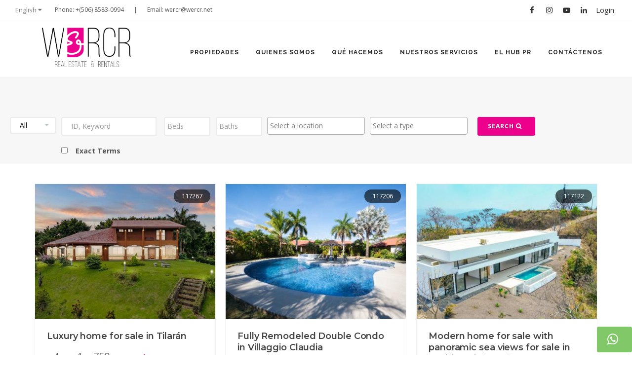

--- FILE ---
content_type: text/html;charset=utf-8
request_url: https://wercr.net/properties/feature/9
body_size: 12108
content:
<!DOCTYPE html>
<html lang="en">
   <head>
   <script>
   if (location.protocol != 'https:')
	{
	 location.href = 'https:' + window.location.href.substring(window.location.protocol.length);
	}
   </script>
      <meta name="viewport" content="width=device-width, initial-scale=1" />
      <meta http-equiv="content-type" content="text/html; charset=utf-8" />
      	      <meta name="author" content="WE-R-CR" />
	      <meta name="description" content="A Revolutionary Different Broker & Realtor Experience">
	      <meta name="google-site-verification" content="XN-IyJ1lbyxOtmXVskzpJYwAcrgS9qucVTaCjB2AIEU" />
	      <!-- Document title -->
	      <title>We-R-CR - Awesome Costa Rican Properties & Real Estate</title>
            <!-- Stylesheets & Fonts -->
      <link href="https://fonts.googleapis.com/css?family=Open+Sans:300,400,800,700,600|Montserrat:400,500,600,700|Raleway:100,300,600,700,800|Roboto:300,400,800,700,600|" rel="stylesheet" type="text/css" />
      <link href="/css/plugins.css" rel="stylesheet">
      <link href="/css/style.css" rel="stylesheet">
      <link href="/css/responsive.css" rel="stylesheet">
      <!-- LOAD JQUERY LIBRARY -->
      <script type="text/javascript" src="https://ajax.googleapis.com/ajax/libs/jquery/1.11.1/jquery.js"></script>
		<!-- Global site tag (gtag.js) - Google Analytics -->
		<script async src="https://www.googletagmanager.com/gtag/js?id=UA-192542975-1">
		</script>
		<script>
		  window.dataLayer = window.dataLayer || [];
		  function gtag(){dataLayer.push(arguments);}
		  gtag('js', new Date());
		
		  gtag('config', 'UA-192542975-1');
		</script>

      <!-- LOADING FONTS AND ICONS -->
      <link href="https://fonts.googleapis.com/css?family=Rubik:500%2C400%2C700" rel="stylesheet" property="stylesheet" type="text/css" media="all">
      <link rel="stylesheet" type="text/css" href="/js/plugins/revolution/fonts/pe-icon-7-stroke/css/pe-icon-7-stroke.css">
      <link rel="stylesheet" type="text/css" href="/js/plugins/revolution/fonts/font-awesome/css/font-awesome.css">
		<link rel="icon" type="image/png" href="https://we-r-cr.com/images/icon.png" />
      <!-- REVOLUTION STYLE SHEETS -->
       <link rel="stylesheet" type="text/css" href="/js/plugins/revolution/css/settings.css">
	    <link rel="stylesheet" href="/js/range/css/demo_rangeslider.css" />
	    <link rel="stylesheet" href="/js/range/css/ion.rangeSlider.css" />
	    <link rel="stylesheet" href="/js/range/css/ion.rangeSlider.skinHTML5.css" id="skinCss" />
	    <link rel="stylesheet" href="/css/lightslider_min.css" id="skinCss" />
	    <script src="js/range/js/ion-rangeSlider/ion.rangeSlider.js"></script>
		<!-- Facebook Pixel Code -->
		<script>
		!function(f,b,e,v,n,t,s)
		{if(f.fbq)return;n=f.fbq=function(){n.callMethod?
		n.callMethod.apply(n,arguments):n.queue.push(arguments)};
		if(!f._fbq)f._fbq=n;n.push=n;n.loaded=!0;n.version='2.0';
		n.queue=[];t=b.createElement(e);t.async=!0;
		t.src=v;s=b.getElementsByTagName(e)[0];
		s.parentNode.insertBefore(t,s)}(window,document,'script',
		'https://connect.facebook.net/en_US/fbevents.js');
		 fbq('init', '339900408251586'); 
		fbq('track', 'PageView');
		</script>
		<noscript>
		 <img height="1" width="1" 
		src="https://www.facebook.com/tr?id=339900408251586&ev=PageView
		&noscript=1"/>
		</noscript>
		<!-- End Facebook Pixel Code -->
		<link href="https://cdnjs.cloudflare.com/ajax/libs/select2/4.0.6-rc.0/css/select2.min.css" rel="stylesheet" />

		<script>
		  function resizeIframe(obj) {
		    obj.style.height = obj.contentWindow.document.body.scrollHeight + 'px';
		  }
		</script>	   
      <style type="text/css">.tiny_bullet_slider .tp-bullet:before{content:" ";  position:absolute;  width:100%;  height:25px;  top:-12px;  left:0px;  background:transparent}</style>
      <style type="text/css">.bullet-bar.tp-bullets{}.bullet-bar.tp-bullets:before{content:" ";position:absolute;width:100%;height:100%;background:transparent;padding:10px;margin-left:-10px;margin-top:-10px;box-sizing:content-box}.bullet-bar .tp-bullet{width:60px;height:3px;position:absolute;background:#aaa;  background:rgba(204,204,204,0.5);cursor:pointer;box-sizing:content-box}.bullet-bar .tp-bullet:hover,.bullet-bar .tp-bullet.selected{background:rgba(204,204,204,1)}.bullet-bar .tp-bullet-image{}.bullet-bar .tp-bullet-title{}
      </style>
	
	      <link href="/css/custom.css" rel="stylesheet">		
			<!-- Start of HubSpot Embed Code -->
			<script type="text/javascript" id="hs-script-loader" async defer src="//js.hs-scripts.com/21790180.js"></script>
			<!-- End of HubSpot Embed Code -->
   </head>
   <body>
   
      <!-- Wrapper -->
      <div id="wrapper">
         <!-- Topbar -->
         <div id="topbar" class="topbar-light topbar-fullwidth light visible-md visible-lg">
            <div class="container">
               <div class="row">
                  <div class="col-sm-6">
	                  <div class="topbar-dropdown">
	                  		                    	<div class="title">  English  <i class="fa fa-caret-down"></i></div>
	                    	                    <div class="dropdown-list">
	                        <a class="list-entry languageSelect" href="/ajax/setLanguage.vm?language=en&amp;origin=/properties/feature/9">English</a>
	                        <a class="list-entry languageSelect" href="/ajax/setLanguage.vm?language=es&amp;origin=/properties/feature/9">Español</a>
	                    </div>
	                </div>
                     <ul class="top-menu">
                       <li><a href="tel:+(506) 8583-0994">Phone: +(506) 8583-0994 </a></li>
                       <li><a href="tel:"> |  </a></li>
                        <li><a href="/cdn-cgi/l/email-protection#8ef9ebfcedfccef9ebfcedfca0e0ebfa">Email: <span class="__cf_email__" data-cfemail="a1d6c4d3c2d3e1d6c4d3c2d38fcfc4d5">[email&#160;protected]</span></a></li>
                     </ul>
                  </div>
                  <div class="col-sm-6 hidden-xs">
                     <div class="social-icons social-icons-colored-hover">
                        <ul>
                           <li class="social-facebook"><a href="https://www.facebook.com/WERCR/" target="_blank"><i class="fa fa-facebook"></i></a></li>
                           <li class="social-instagram"><a href="https://www.instagram.com/wercr1/"><i class="fa fa-instagram"></i></a></li>
                           <li class="social-youtube"><a href="https://www.youtube.com/channel/UC-fQbULIwKwC8D8evIR-tyA" target="_blank"><i class="fa fa-youtube-play"></i></a></li>
                           <li class="social-linkedin"><a href="https://cr.linkedin.com/in/cristinajones/" target="_blank"><i class="fa fa-linkedin"></i></a></li>
                    
                           <li class="social-flickr"><a href="/engine?service=session&cmd=asklogin" style="width: 50px;" target="_blank">Login</a></li>
                        </ul>
                     </div>
                  </div>
               </div>
            </div>
         </div>
         <!-- end: Topbar -->
         <!-- Header -->
         <header id="header" class="header header-light light" style="z-index: 9999;">
            <div id="header-wrap">
               <div class="container">
                  <!--Logo-->
                  <a href="/" class="logo">
                  <div id="logo" style="padding:15px;">
                     <a href="/" class="logo" data-dark-logo="/img/logo.png">
                     <img src="/img/logo.png" alt="We-R-CR - Awesome Costa Rican Properties & Real Estate">
                     </a>
                  </div>
                  </a>
                  <!--End: Logo-->
                  <!--Top Search Form-->
                  <div id="top-search">
                     <form action="search-results-page.html" method="get">
                        <input type="text" name="q" class="form-control" value="" placeholder="Start typing & press  &quot;Enter&quot;">
                     </form>
                  </div>
                  <!--end: Top Search Form-->
                  <!--Header Extras-->
                  <div class="header-extras">
                     <ul>

                     </ul>
                  </div>
                  <!--end: Header Extras-->
                  <!--Navigation Resposnive Trigger-->
                  <div id="mainMenu-trigger">
                     <button class="lines-button x"> <span class="lines"></span> </button>
                  </div>
                  <!--end: Navigation Resposnive Trigger-->
                  <!--Navigation-->
                  <div id="mainMenu" class="light">
                     <div class="container">
                        <nav>
                           <ul>
								<li>
                                 <a href="/" class="hidden-md hidden-lg">Home</a>
                              </li>                 
                              <li class="dropdown">
                                 <a href="/all-properties">
	
	


			Propiedades	
</a>
                                 <ul class="dropdown-menu">
                                    <li><a href="/all-properties">
	
	


			Todas Las Propiedades	
</a></li>
                                    <li><a href="/for-sale">
	
	


			En Venta	
</a></li>
                                    <li><a href="/for-rent">
	
	


			Para Alquiler	
</a></li>
                                    <li><a href="/recently-sold-rented">
	
	


			Recientemente Vendidas / Alquiladas	
</a></li>
                                    <li><a href="/ultra-orgullo">Ultra Luxury</a></li>
                                 </ul>
                              </li>                          
                              <li class="dropdown">
                                 <a href="/who-we-are">
	
	


			Quienes Somos	
</a>
                                 <ul class="dropdown-menu">

                                    <li><a href="/who-we-are/owners">
	
	


			Brokers	
</a></li>
                                                                                                   
                                 </ul>
                              </li>
                              <li class="dropdown">
                                 <a href="/why-us">
	
	


			Qué Hacemos	
</a>
                                 <ul class="dropdown-menu">
                                    <li><a href="/why-us">
	
	


			¿Por qué WERCR?	
</a></li>
                                    <li><a href="/why-us/clients">
	
	


			For Clients	
</a></li>
                                    <li><a href="/why-us/owners">
	
	


			For Owners	
</a></li>
                                                                    </ul>
                              </li>

                              <li class="dropdown">
                                 <a href="#">
	
	


			Nuestros Servicios	
</a>
                                 <ul class="dropdown-menu">
                          			<li><a href="/tools-resources"> 
	
	


			Tools & Resources	
</a></li>
                                    <li><a href="/list-with-us">
	
	


			Enliste con nosotros	
</a></li>
                                    <li><a href="/request-for-property">
	
	


			Home Hunting	
</a></li>
                                    <li><a href="/lifestyle-concierge">
	
	


			Lifestyle Concierge	
</a></li>
                                 </ul>
                              </li>
                              <li class="dropdown">
                                 <a href="/blog">
	
	


			El Hub PR	
</a>
                                 <ul class="dropdown-menu">
                                    <li><a href="/blog">
	
	


			Nuestras Crónicas	
</a></li>
                                    <li><a href="/from-the-press">
	
	


			Hot Off The Press	
</a></li>
                                                                                                                                                                                 </ul>								 
                              </li>
                              <li><a href="/contact">
	
	


			Contáctenos	
</a></li>
                           </ul>
                        </nav>
                     </div>
                  </div>
                  <!--end: Navigation-->
               </div>
            </div>
         </header>
         <!-- end: Header -->

		





	 


<script data-cfasync="false" src="/cdn-cgi/scripts/5c5dd728/cloudflare-static/email-decode.min.js"></script><script>
console.log(" ");
</script>
<style>
	.pagination ul li > a, .pagination ul li > span {
	    color: #ec008c !important;
	    padding: 8px 14px;
	}
	.pagination ul li.active > a, .pagination ul li.active > span {
	    color: white !important;
	    padding: 8px 14px;
	}
	.pagination ul li.active > a, .pagination ul li.active{
		background-color: #ec008c !important;
		border: 1px #ec008c !important;
	}
.ribbon {
  width: 150px;
  height: 150px;
  overflow: hidden;
  position: absolute;
}
.ribbon::before,
.ribbon::after {
  position: absolute;
  z-index: -1;
  content: '';
  display: block;
  border: 5px solid #2980b9;
}
.ribbon span {
  position: absolute;
  display: block;
  width: 225px;
  padding: 15px 0;
  background-color: #ff0084;
  box-shadow: 0 5px 10px rgba(0,0,0,.1);
  color: #fff;
  font: 700 18px/1 'Lato', sans-serif;
  text-shadow: 0 1px 1px rgba(0,0,0,.2);
  text-transform: uppercase;
  text-align: center;
}

/* top left*/
.ribbon-top-left {
  top: -10px;
  left: -10px;
}
.ribbon-top-left::before,
.ribbon-top-left::after {
  border-top-color: transparent;
  border-left-color: transparent;
}
.ribbon-top-left::before {
  top: 0;
  right: 0;
}
.ribbon-top-left::after {
  bottom: 0;
  left: 0;
}
.ribbon-top-left span {
  right: -25px;
  top: 30px;
  transform: rotate(-45deg);
}

/* top right*/
.ribbon-top-right {
  top: -4px;
  right: -4px;
}
.ribbon-top-right::before,
.ribbon-top-right::after {
  border-top-color: transparent;
  border-right-color: transparent;
}
.ribbon-top-right::before {
  top: 0;
  left: 0;
}
.ribbon-top-right::after {
  bottom: 0;
  right: 0;
}
.ribbon-top-right span {
  left: -25px;
  top: 30px;
  transform: rotate(45deg);
}

/* bottom left*/
.ribbon-bottom-left {
  bottom: -10px;
  left: -10px;
}
.ribbon-bottom-left::before,
.ribbon-bottom-left::after {
  border-bottom-color: transparent;
  border-left-color: transparent;
}
.ribbon-bottom-left::before {
  bottom: 0;
  right: 0;
}
.ribbon-bottom-left::after {
  top: 0;
  left: 0;
}
.ribbon-bottom-left span {
  right: -25px;
  bottom: 30px;
  transform: rotate(225deg);
}

/* bottom right*/
.ribbon-bottom-right {
  bottom: -10px;
  right: -10px;
}
.ribbon-bottom-right::before,
.ribbon-bottom-right::after {
  border-bottom-color: transparent;
  border-right-color: transparent;
}
.ribbon-bottom-right::before {
  bottom: 0;
  left: 0;
}
.ribbon-bottom-right::after {
  top: 0;
  right: 0;
}
.ribbon-bottom-right span {
  left: -25px;
  bottom: 30px;
  transform: rotate(-225deg);
}
</style>

	
		
	
	
	
		
		
	
		
		
		
	
																								
			
											
				
				
				
				
				
				
								
				
												
						
				
						
												
		
			
					
			
						
				
					
		
				
					
								
					
					
		
			
			
						
							
			
			
			
			
			
			
		
			
			
		
						
				
							
						
												
									
			
						
										
						
										
				
	
		<section class="p-b-10 background-grey">
    <form action="/all-properties">
        <div class="container-fluid" style="overflow:hidden;">
            <div class="row">

                <div class="col-md-1 nospace">
                    <select id="formselection" name="typeOfSearch">
                        <option value="all">All</option>
                        <option value="sell">Buy</option>
                        <option value="rent">Rent</option>
                        <option value="vacation">Vacation</option>
                    </select>
                    <br>
                </div>
                <div class="col-md-2 nospace">
                    <div class="input-group">
                        <input type="text" placeholder="ID, Keyword" class="form-control required email" name="keywords" aria-required="true" name="keywords">
                        <span class="input-group-btn">
						
						</span>
                    </div>
                </div>
                <div class="col-md-1 nospace">
                    <div class="input-group">
                        <input type="number" step="0.5" placeholder="Beds" class="form-control required email" style="padding: 8px 5px;"aria-required="true" name="beds">
                        <span class="input-group-btn">
						
						</span>
                    </div>
                </div>
                <div class="col-md-1 nospace">
                    <div class="input-group">
                        <input type="number" placeholder="Baths" step="0.5" class="form-control required email" style="padding: 8px 5px;" aria-required="true" name="baths">
                        <span class="input-group-btn">
						
						</span>
                    </div>
                </div>
                <div class="col-md-2 nospace" style="padding-right: 20px;">
                                        <select class="js-example-basic-multiple js-states form-control select2-hidden-accessible" multiple="" data-select2-id="59" tabindex="-1" aria-hidden="true" name="oldlocationcheck" placeholder="location">
                        						                        <optgroup label="San José">
                            <option value="1">All Properties In San José</option>
                                                        <option value="7">Escazú</option>
                                                        <option value="8">Santa Ana</option>
                                                        <option value="9">Sabana</option>
                                                        <option value="10">Ciudad Colón</option>
                                                        <option value="11">Curridabat</option>
                                                        <option value="12">Uruca</option>
                                                        <option value="13">Rohrmoser</option>
                                                        <option value="35">San José</option>
                                                        <option value="36">Tarrazú</option>
                                                        <option value="37">Aserrí</option>
                                                        <option value="85">Pavas</option>
                                                        <option value="92">Sabanilla</option>
                                                        <option value="97">Tibas</option>
                                                        <option value="98">Moravia</option>
                                                        <option value="99">Los Yoses</option>
                                                        <option value="102">Dos Rios</option>
                                                        <option value="103">San Pedro</option>
                                                        <option value="110">San José</option>
                                                    </optgroup>
                                                <optgroup label="Alajuela">
                            <option value="2">All Properties In Alajuela</option>
                                                        <option value="14">Guacima</option>
                                                        <option value="15">San Rafael</option>
                                                        <option value="16">Atenas</option>
                                                        <option value="17">La Garita</option>
                                                        <option value="18">San Ramón</option>
                                                        <option value="19">Turrucares</option>
                                                        <option value="38">San Carlos</option>
                                                        <option value="39">Naranjo</option>
                                                        <option value="40">Coyol</option>
                                                        <option value="96">Grecia</option>
                                                        <option value="105">Sabanilla</option>
                                                        <option value="112">Alajuela</option>
                                                        <option value="118">Rio Segundo</option>
                                                        <option value="119">Poás</option>
                                                        <option value="162">Orotina</option>
                                                        <option value="167">Palmares</option>
                                                    </optgroup>
                                                <optgroup label="Heredia">
                            <option value="3">All Properties In Heredia</option>
                                                        <option value="20">Belén</option>
                                                        <option value="21">Cariari</option>
                                                        <option value="22">San Isidro</option>
                                                        <option value="41">San Francisco</option>
                                                        <option value="42">San Pablo</option>
                                                        <option value="43">Santa Barbara</option>
                                                        <option value="86">Flores</option>
                                                        <option value="94">San José de La Montaña</option>
                                                        <option value="95">Santo Domingo</option>
                                                        <option value="113">Las Mercedes</option>
                                                        <option value="114">Barva</option>
                                                        <option value="115">Barreal</option>
                                                        <option value="120">San Rafael</option>
                                                        <option value="121">La Cañada</option>
                                                        <option value="127">Lagunilla</option>
                                                    </optgroup>
                                                <optgroup label="Cartago">
                            <option value="4">All Properties In Cartago</option>
                                                        <option value="34">El Tejar</option>
                                                        <option value="106">Tres Rios</option>
                                                        <option value="107">Cartago</option>
                                                        <option value="126">Paraíso</option>
                                                    </optgroup>
                                                <optgroup label="Guanacaste">
                            <option value="5">All Properties In Guanacaste</option>
                                                        <option value="31">Papagayo</option>
                                                        <option value="33">Santa Cruz</option>
                                                        <option value="47">Carrillo</option>
                                                        <option value="48">Nicoya</option>
                                                        <option value="82">Flamingo</option>
                                                        <option value="89">Sardinal</option>
                                                        <option value="108">Tamarindo</option>
                                                        <option value="123">Playa el Coco</option>
                                                        <option value="125">Playa Carmen</option>
                                                        <option value="158">Liberia</option>
                                                        <option value="163">Nandayure</option>
                                                        <option value="164">Tilarán</option>
                                                        <option value="168">Las Catalinas</option>
                                                    </optgroup>
                                                <optgroup label="Puntarenas">
                            <option value="6">All Properties In Puntarenas</option>
                                                        <option value="24">Jacó</option>
                                                        <option value="27">Peninsula de Osa</option>
                                                        <option value="29">Quepos, Puntarenas</option>
                                                        <option value="44">Aguirre</option>
                                                        <option value="45">Nicoya</option>
                                                        <option value="46">Parrita</option>
                                                        <option value="76">El General</option>
                                                        <option value="87">Parrita</option>
                                                        <option value="109">Punta Leona</option>
                                                        <option value="111">Puntarenas</option>
                                                        <option value="124">Herradura</option>
                                                        <option value="128">Playa Dominical</option>
                                                        <option value="159">Monteverde</option>
                                                        <option value="160">Coto Brus</option>
                                                        <option value="165">Golfito</option>
                                                        <option value="177">Quepos, Puntarenas</option>
                                                    </optgroup>
                                                <optgroup label="Limon">
                            <option value="116">All Properties In Limon</option>
                                                        <option value="117">Puerto Limon</option>
                                                        <option value="122">Pococí</option>
                                                    </optgroup>
                                                <optgroup label="MIAMI">
                            <option value="129">All Properties In MIAMI</option>
                                                        <option value="130">South Beach</option>
                                                        <option value="137">Coconut Grove</option>
                                                        <option value="138">Coral Gables</option>
                                                        <option value="139">Venetian Islands</option>
                                                        <option value="140">Key Biscayne</option>
                                                        <option value="141">Brickell</option>
                                                        <option value="142">Design District</option>
                                                        <option value="143">Pinecrest</option>
                                                        <option value="144">Fort Lauderdale</option>
                                                        <option value="145">Weston</option>
                                                        <option value="146">Bal Harbour</option>
                                                        <option value="147">Bel Meade</option>
                                                        <option value="148">Miami Shores</option>
                                                        <option value="150">Wellington</option>
                                                        <option value="151">Sunny Isles</option>
                                                        <option value="152">Miami Beach</option>
                                                        <option value="153">Aventura</option>
                                                    </optgroup>
                                                <optgroup label="PANAMA">
                            <option value="131">All Properties In PANAMA</option>
                                                        <option value="132">Panama City</option>
                                                        <option value="133">Bocas del Toro</option>
                                                        <option value="154">Punta Pacifica</option>
                                                        <option value="155">Costa del Este</option>
                                                        <option value="156">Punta Chame</option>
                                                    </optgroup>
                                                <optgroup label="MEXICO">
                            <option value="134">All Properties In MEXICO</option>
                                                        <option value="135">Cancun</option>
                                                        <option value="136">Los Cabos</option>
                                                    </optgroup>
                                            </select>
                </div>
                <div class="col-md-2 nospace" style="padding-right: 20px;">
                                                            <select class="js-example2-basic-multiple js-states form-control select2-hidden-accessible" multiple="" data-select2-id="60" tabindex="-1" aria-hidden="true" name="propertyTypeInput" placeholder="location">
                                                    <option value="1">Commercial</option>
                                                    <option value="3">Farming & Agriculture</option>
                                                    <option value="5">Lots & Land</option>
                                                    <option value="6">Residential</option>
                                                    <option value="7">Vacation Homes</option>
                                                    <option value="8">Other</option>
                                            </select>
                </div>
                <div class="col-md-2 p-l-30 saleprice pricingbox nospace"  style="display:none;">
                    <input id="range_27" / name="saleprice" style="display:none; margin-top: -10px;">
                </div>
                <div class="demo-big__example p-l-30 rentdiv rentalprice pricingbox col-md-2" style="display:none;">

                    <input id="range_28" / name="rentprice" style="display:none; margin-top: -10px;">
                </div>
                <div class="demo-big__example p-l-30 vacationdiv vacationprice pricingbox col-md-2" style="display:none;">

                    <input id="range_29" / name="vacationprice" style="display:none; margin-top: -10px;">
                </div>
                <div class="col-md-1">
                	<button type="submit" class="btn btn-default">Search <i class="fa fa-search"></i> </button>
                </div>
        </div>
        </div>
        <div class="row">
        <div class="col-md-1" > 
		</div>
        <div class="col-md-2" style="padding-left: 30px;">
        						<label for="checkbox">	<input id="checkbox" type="checkbox" name="exact" style="float:left;">    Exact Terms</label>	
        </div>

         </div>
        <input id="rentalpricemax" name="rentalpricemax" type="hidden">
        <input id="rentalpricemin" name="rentalpricemin" type="hidden">
        <input id="salepricemax" name="salepricemax" type="hidden">
        <input id="salepricemin" name="salepricemin" type="hidden">
        <input id="vacationpricemax" name="vacationpricemax" type="hidden">
        <input id="vacationpricemin" name="vacationpricemin" type="hidden">
    </form>
</section>
<section class="p-b-10 background-white" style="padding-top: 20px;">
	<div class="container">
				<div class="heading heading text-left p-b-10 m-b-10">
																		</h5>
		</div>

		<div id="blog" class="grid-layout post-3-columns m-b-30 grid-loaded" data-item="post-item" style="margin: 0px -20px -20px 0px; position: relative; height: 571.094px;">
															<div class="post-item border" style="padding: 0px 20px 20px 0px; position: absolute; left: 0px; top: 0px;">
		<div class="post-item-wrap">
			<div class="post-image">
				<a href="/p/117267/Luxury-home-for-sale-in-Tilarán/" >
				<img alt="" src="/blobs/realestatecr/w400h300-cropped/21/2024/45/luxury-countryside-home_53850741548_o.jpg">
				</a>
								<span class="post-meta-category" style="background-color: rgba(0,0,0,0.6);"><a href="">
				117267</a></span>
							</div>
			
			<div class="post-item-description" style="background-color: $color">
				<h2><a href="/p/117267/Luxury-home-for-sale-in-Tilarán/">
											 Luxury home for sale in Tilarán   										</a>
				</h2>
				<div class="propertylocation">
					  
				</div>
				<div class="propertyinfo">
					<div class="propertyicons col-md-6" style="padding-bottom: 15px;">
												<div class="col-xs-4 text-center">
							4<br>
							<i class="fa fa-bed"></i>
						</div>
																		<div class="col-xs-4 text-center">
							4<br>
							<img src="/images/bathtub-with-opened-shower.png"
								style="width:22px; margin-top: -5px; ">
						</div>
																		<div class="col-xs-4 text-center" style="padding-left: 7px;">
							750<br>
							<img src="/img/m2.png"
								style="width:22px; margin-top: -5px; ">
						</div>
											</div>
	
					<div class="propertyprice col-md-6">
												<h5 style="color: #ec008c;">$ 750,000</h5>
																														<p>  For Sale </p>
					</div>
				</div>
			</div>
		</div>
	</div>
															<div class="post-item border" style="padding: 0px 20px 20px 0px; position: absolute; left: 0px; top: 0px;">
		<div class="post-item-wrap">
			<div class="post-image">
				<a href="/p/117206/Fully-Remodeled-Double-Condo-in-Villaggio-Claudia/" >
				<img alt="" src="/blobs/realestatecr/w400h300-cropped/21/2024/38/Maurizia-27.jpg">
				</a>
								<span class="post-meta-category" style="background-color: rgba(0,0,0,0.6);"><a href="">
				117206</a></span>
							</div>
			
			<div class="post-item-description" style="background-color: $color">
				<h2><a href="/p/117206/Fully-Remodeled-Double-Condo-in-Villaggio-Claudia/">
											 Fully Remodeled Double Condo in Villaggio Claudia   										</a>
				</h2>
				<div class="propertylocation">
					  
				</div>
				<div class="propertyinfo">
					<div class="propertyicons col-md-6" style="padding-bottom: 15px;">
												<div class="col-xs-4 text-center">
							2<br>
							<i class="fa fa-bed"></i>
						</div>
																		<div class="col-xs-4 text-center">
							2<br>
							<img src="/images/bathtub-with-opened-shower.png"
								style="width:22px; margin-top: -5px; ">
						</div>
																		<div class="col-xs-4 text-center" style="padding-left: 7px;">
							92<br>
							<img src="/img/m2.png"
								style="width:22px; margin-top: -5px; ">
						</div>
											</div>
	
					<div class="propertyprice col-md-6">
												<h5 style="color: #ec008c;">$ 470,000</h5>
																														<p>  For Sale </p>
					</div>
				</div>
			</div>
		</div>
	</div>
															<div class="post-item border" style="padding: 0px 20px 20px 0px; position: absolute; left: 0px; top: 0px;">
		<div class="post-item-wrap">
			<div class="post-image">
				<a href="/p/117122/Modern-home-for-sale-with-panoramic-sea-views-for-sale-in-pacific-Heights,-Playa-Potrero,-Guanacaste.-3-bedrooms,-3.5-bathrooms,-185-m2-of-construction,-US$1,250,000.-/" >
				<img alt="" src="/blobs/realestatecr/w400h300-cropped/21/2024/23/Casa-Encima-drone-cropped-qkr7wm9oxmmow0h1b9wlttroofkz7kdnnt92m5nlg8.jpg">
				</a>
								<span class="post-meta-category" style="background-color: rgba(0,0,0,0.6);"><a href="">
				117122</a></span>
							</div>
			
			<div class="post-item-description" style="background-color: $color">
				<h2><a href="/p/117122/Modern-home-for-sale-with-panoramic-sea-views-for-sale-in-pacific-Heights,-Playa-Potrero,-Guanacaste.-3-bedrooms,-3.5-bathrooms,-185-m2-of-construction,-US$1,250,000.-/">
											 Modern home for sale with panoramic sea views for sale in pacific Heights, Playa Potrero, Guanacaste. 3 bedrooms, 3.5 bathrooms, 185 m2 of construction, US$1,250,000.    										</a>
				</h2>
				<div class="propertylocation">
					Flamingo  ,  Guanacaste
				</div>
				<div class="propertyinfo">
					<div class="propertyicons col-md-6" style="padding-bottom: 15px;">
												<div class="col-xs-4 text-center">
							3<br>
							<i class="fa fa-bed"></i>
						</div>
																		<div class="col-xs-4 text-center">
							3.5<br>
							<img src="/images/bathtub-with-opened-shower.png"
								style="width:22px; margin-top: -5px; ">
						</div>
																		<div class="col-xs-4 text-center" style="padding-left: 7px;">
							185<br>
							<img src="/img/m2.png"
								style="width:22px; margin-top: -5px; ">
						</div>
											</div>
	
					<div class="propertyprice col-md-6">
												<h5 style="color: #ec008c;">$ 1,250,000</h5>
																														<p>  For Sale </p>
					</div>
				</div>
			</div>
		</div>
	</div>
															<div class="post-item border" style="padding: 0px 20px 20px 0px; position: absolute; left: 0px; top: 0px;">
		<div class="post-item-wrap">
			<div class="post-image">
				<a href="/p/117093/House-in-the-Mountains-with-Panoramic-Views-in-Atenas,-Alajuela./" >
				<img alt="" src="/blobs/realestatecr/w400h300-cropped/21/2024/19/DJI_0454-Mejorado-NR.jpg">
				</a>
					<div class="ribbon ribbon-top-right"><span>Sold</span></div> 			</div>
			
			<div class="post-item-description" style="background-color: $color">
				<h2><a href="/p/117093/House-in-the-Mountains-with-Panoramic-Views-in-Atenas,-Alajuela./">
											 House in the Mountains with Panoramic Views in Atenas, Alajuela.   										</a>
				</h2>
				<div class="propertylocation">
					Atenas  ,  Alajuela
				</div>
				<div class="propertyinfo">
					<div class="propertyicons col-md-6" style="padding-bottom: 15px;">
												<div class="col-xs-4 text-center">
							4<br>
							<i class="fa fa-bed"></i>
						</div>
																		<div class="col-xs-4 text-center">
							4<br>
							<img src="/images/bathtub-with-opened-shower.png"
								style="width:22px; margin-top: -5px; ">
						</div>
																		<div class="col-xs-4 text-center" style="padding-left: 7px;">
							668<br>
							<img src="/img/m2.png"
								style="width:22px; margin-top: -5px; ">
						</div>
											</div>
	
					<div class="propertyprice col-md-6">
												<h5 style="color: #ec008c;">$ 875,000</h5>
																														<p>  For Sale </p>
					</div>
				</div>
			</div>
		</div>
	</div>
															<div class="post-item border" style="padding: 0px 20px 20px 0px; position: absolute; left: 0px; top: 0px;">
		<div class="post-item-wrap">
			<div class="post-image">
				<a href="/p/116869/Bosques-de-Lindora's-Jewel:-A-Remarkable-Residence-with-Pool-and-Gardens/" >
				<img alt="" src="/blobs/realestatecr/w400h300-cropped/21/2023/30/1_11.jpg">
				</a>
					<div class="ribbon ribbon-top-right"><span>Sold</span></div> 			</div>
			
			<div class="post-item-description" style="background-color: $color">
				<h2><a href="/p/116869/Bosques-de-Lindora's-Jewel:-A-Remarkable-Residence-with-Pool-and-Gardens/">
											 Bosques de Lindora's Jewel: A Remarkable Residence with Pool and Gardens   										</a>
				</h2>
				<div class="propertylocation">
					Lindora  ,  Santa Ana
				</div>
				<div class="propertyinfo">
					<div class="propertyicons col-md-6" style="padding-bottom: 15px;">
												<div class="col-xs-4 text-center">
							5<br>
							<i class="fa fa-bed"></i>
						</div>
																		<div class="col-xs-4 text-center">
							5.5<br>
							<img src="/images/bathtub-with-opened-shower.png"
								style="width:22px; margin-top: -5px; ">
						</div>
																		<div class="col-xs-4 text-center" style="padding-left: 7px;">
							650<br>
							<img src="/img/m2.png"
								style="width:22px; margin-top: -5px; ">
						</div>
											</div>
	
					<div class="propertyprice col-md-6">
												<h5 style="color: #ec008c;">$ 1,390,000</h5>
																														<p>  For Sale </p>
					</div>
				</div>
			</div>
		</div>
	</div>
															<div class="post-item border" style="padding: 0px 20px 20px 0px; position: absolute; left: 0px; top: 0px;">
		<div class="post-item-wrap">
			<div class="post-image">
				<a href="/p/116836/Exquisite-Elegance:-Introducing-Maison-de-Prestige-in-the-Prestigious-Bosques-de-Lindora/" >
				<img alt="" src="/blobs/realestatecr/w400h300-cropped/21/2023/27/1_14.jpg">
				</a>
					<div class="ribbon ribbon-top-right"><span>Sold</span></div> 			</div>
			
			<div class="post-item-description" style="background-color: $color">
				<h2><a href="/p/116836/Exquisite-Elegance:-Introducing-Maison-de-Prestige-in-the-Prestigious-Bosques-de-Lindora/">
											 Exquisite Elegance: Introducing Maison de Prestige in the Prestigious Bosques de Lindora   										</a>
				</h2>
				<div class="propertylocation">
					Lindora  ,  Santa Ana
				</div>
				<div class="propertyinfo">
					<div class="propertyicons col-md-6" style="padding-bottom: 15px;">
												<div class="col-xs-4 text-center">
							5<br>
							<i class="fa fa-bed"></i>
						</div>
																		<div class="col-xs-4 text-center">
							5.5<br>
							<img src="/images/bathtub-with-opened-shower.png"
								style="width:22px; margin-top: -5px; ">
						</div>
																		<div class="col-xs-4 text-center" style="padding-left: 7px;">
							650<br>
							<img src="/img/m2.png"
								style="width:22px; margin-top: -5px; ">
						</div>
											</div>
	
					<div class="propertyprice col-md-6">
												<h5 style="color: #ec008c;">$ 1,400,000</h5>
																														<p>  For Sale </p>
					</div>
				</div>
			</div>
		</div>
	</div>
															<div class="post-item border" style="padding: 0px 20px 20px 0px; position: absolute; left: 0px; top: 0px;">
		<div class="post-item-wrap">
			<div class="post-image">
				<a href="/p/116778/Timeless-Luxury-Unveiled:-A-Tranquil-Haven-in-Hacienda-Pinilla,-Guanacaste---Exquisite-Villa-in-Los-Malinches/" >
				<img alt="" src="/blobs/realestatecr/w400h300-cropped/21/2023/21/14_7.jpg">
				</a>
								<span class="post-meta-category" style="background-color: rgba(0,0,0,0.6);"><a href="">
				116778</a></span>
							</div>
			
			<div class="post-item-description" style="background-color: $color">
				<h2><a href="/p/116778/Timeless-Luxury-Unveiled:-A-Tranquil-Haven-in-Hacienda-Pinilla,-Guanacaste---Exquisite-Villa-in-Los-Malinches/">
											 Timeless Luxury Unveiled: A Tranquil Haven in Hacienda Pinilla, Guanacaste - Exquisite Villa in Los Malinches   										</a>
				</h2>
				<div class="propertylocation">
					Pinilla  ,  Santa Cruz
				</div>
				<div class="propertyinfo">
					<div class="propertyicons col-md-6" style="padding-bottom: 15px;">
												<div class="col-xs-4 text-center">
							4<br>
							<i class="fa fa-bed"></i>
						</div>
																		<div class="col-xs-4 text-center">
							4.5<br>
							<img src="/images/bathtub-with-opened-shower.png"
								style="width:22px; margin-top: -5px; ">
						</div>
																		<div class="col-xs-4 text-center" style="padding-left: 7px;">
							530<br>
							<img src="/img/m2.png"
								style="width:22px; margin-top: -5px; ">
						</div>
											</div>
	
					<div class="propertyprice col-md-6">
												<h5 style="color: #ec008c;">$ 1,650,000</h5>
																														<p>  For Sale </p>
					</div>
				</div>
			</div>
		</div>
	</div>
															<div class="post-item border" style="padding: 0px 20px 20px 0px; position: absolute; left: 0px; top: 0px;">
		<div class="post-item-wrap">
			<div class="post-image">
				<a href="/p/116777/Luxurious-Villa-of-Unrivaled-Elegance-in-Hacienda-Pinilla,-Guanacaste:-A-Timeless-Oasis-in-Los-Malinches/" >
				<img alt="" src="/blobs/realestatecr/w400h300-cropped/21/2023/21/14_6.jpg">
				</a>
								<span class="post-meta-category" style="background-color: rgba(0,0,0,0.6);"><a href="">
				116777</a></span>
							</div>
			
			<div class="post-item-description" style="background-color: $color">
				<h2><a href="/p/116777/Luxurious-Villa-of-Unrivaled-Elegance-in-Hacienda-Pinilla,-Guanacaste:-A-Timeless-Oasis-in-Los-Malinches/">
											 Luxurious Villa of Unrivaled Elegance in Hacienda Pinilla, Guanacaste: A Timeless Oasis in Los Malinches   										</a>
				</h2>
				<div class="propertylocation">
					Pinilla  ,  Santa Cruz
				</div>
				<div class="propertyinfo">
					<div class="propertyicons col-md-6" style="padding-bottom: 15px;">
												<div class="col-xs-4 text-center">
							5<br>
							<i class="fa fa-bed"></i>
						</div>
																		<div class="col-xs-4 text-center">
							5.5<br>
							<img src="/images/bathtub-with-opened-shower.png"
								style="width:22px; margin-top: -5px; ">
						</div>
																		<div class="col-xs-4 text-center" style="padding-left: 7px;">
							533<br>
							<img src="/img/m2.png"
								style="width:22px; margin-top: -5px; ">
						</div>
											</div>
	
					<div class="propertyprice col-md-6">
												<h5 style="color: #ec008c;">$ 1,950,000</h5>
																														<p>  For Sale </p>
					</div>
				</div>
			</div>
		</div>
	</div>
															<div class="post-item border" style="padding: 0px 20px 20px 0px; position: absolute; left: 0px; top: 0px;">
		<div class="post-item-wrap">
			<div class="post-image">
				<a href="/p/116758/Exquisite-Luxury-Living-in-the-Heart-of-Santa-Ana:-Spectacular-Single-Story-Residence-with-Private-Pool/" >
				<img alt="" src="/blobs/realestatecr/w400h300-cropped/21/2023/18/1_20.jpg">
				</a>
								<span class="post-meta-category" style="background-color: rgba(0,0,0,0.6);"><a href="">
				116758</a></span>
							</div>
			
			<div class="post-item-description" style="background-color: $color">
				<h2><a href="/p/116758/Exquisite-Luxury-Living-in-the-Heart-of-Santa-Ana:-Spectacular-Single-Story-Residence-with-Private-Pool/">
											 Exquisite Luxury Living in the Heart of Santa Ana: Spectacular Single-Story Residence with Private Pool   										</a>
				</h2>
				<div class="propertylocation">
					Santa Ana  ,  San José
				</div>
				<div class="propertyinfo">
					<div class="propertyicons col-md-6" style="padding-bottom: 15px;">
												<div class="col-xs-4 text-center">
							4<br>
							<i class="fa fa-bed"></i>
						</div>
																		<div class="col-xs-4 text-center">
							3.5<br>
							<img src="/images/bathtub-with-opened-shower.png"
								style="width:22px; margin-top: -5px; ">
						</div>
																		<div class="col-xs-4 text-center" style="padding-left: 7px;">
							450<br>
							<img src="/img/m2.png"
								style="width:22px; margin-top: -5px; ">
						</div>
											</div>
	
					<div class="propertyprice col-md-6">
												<h5 style="color: #ec008c;">$ 800,000</h5>
																														<p>  For Sale </p>
					</div>
				</div>
			</div>
		</div>
	</div>
															<div class="post-item border" style="padding: 0px 20px 20px 0px; position: absolute; left: 0px; top: 0px;">
		<div class="post-item-wrap">
			<div class="post-image">
				<a href="/p/116702/Independent-single-level-home-for-sale-in-Piedades/" >
				<img alt="" src="/blobs/realestatecr/w400h300-cropped/21/2023/13/1_6.jpg">
				</a>
								<span class="post-meta-category" style="background-color: rgba(0,0,0,0.6);"><a href="">
				116702</a></span>
							</div>
			
			<div class="post-item-description" style="background-color: $color">
				<h2><a href="/p/116702/Independent-single-level-home-for-sale-in-Piedades/">
											 Independent single-level home for sale in Piedades   										</a>
				</h2>
				<div class="propertylocation">
					Piedades  ,  Santa Ana
				</div>
				<div class="propertyinfo">
					<div class="propertyicons col-md-6" style="padding-bottom: 15px;">
												<div class="col-xs-4 text-center">
							4<br>
							<i class="fa fa-bed"></i>
						</div>
																		<div class="col-xs-4 text-center">
							3.5<br>
							<img src="/images/bathtub-with-opened-shower.png"
								style="width:22px; margin-top: -5px; ">
						</div>
																		<div class="col-xs-4 text-center" style="padding-left: 7px;">
							450<br>
							<img src="/img/m2.png"
								style="width:22px; margin-top: -5px; ">
						</div>
											</div>
	
					<div class="propertyprice col-md-6">
												<h5 style="color: #ec008c;">$ 596,000</h5>
																														<p>  For Sale </p>
					</div>
				</div>
			</div>
		</div>
	</div>
															<div class="post-item border" style="padding: 0px 20px 20px 0px; position: absolute; left: 0px; top: 0px;">
		<div class="post-item-wrap">
			<div class="post-image">
				<a href="/p/116701/Beautiful-one-floor-home-in-Hacienda-Los-Reyes/" >
				<img alt="" src="/blobs/realestatecr/w400h300-cropped/21/2024/21/1_19.jpg">
				</a>
								<span class="post-meta-category" style="background-color: rgba(0,0,0,0.6);"><a href="">
				116701</a></span>
							</div>
			
			<div class="post-item-description" style="background-color: $color">
				<h2><a href="/p/116701/Beautiful-one-floor-home-in-Hacienda-Los-Reyes/">
											 Beautiful one floor home in Hacienda Los Reyes   										</a>
				</h2>
				<div class="propertylocation">
					Guacima  ,  Alajuela
				</div>
				<div class="propertyinfo">
					<div class="propertyicons col-md-6" style="padding-bottom: 15px;">
												<div class="col-xs-4 text-center">
							3<br>
							<i class="fa fa-bed"></i>
						</div>
																		<div class="col-xs-4 text-center">
							2.5<br>
							<img src="/images/bathtub-with-opened-shower.png"
								style="width:22px; margin-top: -5px; ">
						</div>
																		<div class="col-xs-4 text-center" style="padding-left: 7px;">
							300<br>
							<img src="/img/m2.png"
								style="width:22px; margin-top: -5px; ">
						</div>
											</div>
	
					<div class="propertyprice col-md-6">
												<h5 style="color: #ec008c;">$ 620,000</h5>
																														<p>  For Sale </p>
					</div>
				</div>
			</div>
		</div>
	</div>
															<div class="post-item border" style="padding: 0px 20px 20px 0px; position: absolute; left: 0px; top: 0px;">
		<div class="post-item-wrap">
			<div class="post-image">
				<a href="/p/116697/One-floor-traditional-house-in-Hacienda-Los-Reyes/" >
				<img alt="" src="/blobs/realestatecr/w400h300-cropped/21/2023/11/29_2.jpg">
				</a>
					<div class="ribbon ribbon-top-right"><span>Sold</span></div> 			</div>
			
			<div class="post-item-description" style="background-color: $color">
				<h2><a href="/p/116697/One-floor-traditional-house-in-Hacienda-Los-Reyes/">
											 One floor traditional house in Hacienda Los Reyes   										</a>
				</h2>
				<div class="propertylocation">
					Guacima  ,  Alajuela
				</div>
				<div class="propertyinfo">
					<div class="propertyicons col-md-6" style="padding-bottom: 15px;">
												<div class="col-xs-4 text-center">
							4<br>
							<i class="fa fa-bed"></i>
						</div>
																		<div class="col-xs-4 text-center">
							3.5<br>
							<img src="/images/bathtub-with-opened-shower.png"
								style="width:22px; margin-top: -5px; ">
						</div>
																		<div class="col-xs-4 text-center" style="padding-left: 7px;">
							395<br>
							<img src="/img/m2.png"
								style="width:22px; margin-top: -5px; ">
						</div>
											</div>
	
					<div class="propertyprice col-md-6">
												<h5 style="color: #ec008c;">$ 395,000</h5>
																														<p>  For Sale </p>
					</div>
				</div>
			</div>
		</div>
	</div>
															<div class="post-item border" style="padding: 0px 20px 20px 0px; position: absolute; left: 0px; top: 0px;">
		<div class="post-item-wrap">
			<div class="post-image">
				<a href="/p/116695/Traditional-one-floor-house-in-Santa-Ana/" >
				<img alt="" src="/blobs/realestatecr/w400h300-cropped/21/2023/11/10_4.jpg">
				</a>
					<div class="ribbon ribbon-top-right"><span>Rented</span></div> 			</div>
			
			<div class="post-item-description" style="background-color: $color">
				<h2><a href="/p/116695/Traditional-one-floor-house-in-Santa-Ana/">
											 Traditional one floor house in Santa Ana   										</a>
				</h2>
				<div class="propertylocation">
					Santa Ana  ,  San José
				</div>
				<div class="propertyinfo">
					<div class="propertyicons col-md-6" style="padding-bottom: 15px;">
												<div class="col-xs-4 text-center">
							4<br>
							<i class="fa fa-bed"></i>
						</div>
																		<div class="col-xs-4 text-center">
							3.5<br>
							<img src="/images/bathtub-with-opened-shower.png"
								style="width:22px; margin-top: -5px; ">
						</div>
																		<div class="col-xs-4 text-center" style="padding-left: 7px;">
							265<br>
							<img src="/img/m2.png"
								style="width:22px; margin-top: -5px; ">
						</div>
											</div>
	
					<div class="propertyprice col-md-6">
												<h5 style="color: #ec008c;">$ 380,000</h5>
																														<p>  For Sale </p>
					</div>
				</div>
			</div>
		</div>
	</div>
															<div class="post-item border" style="padding: 0px 20px 20px 0px; position: absolute; left: 0px; top: 0px;">
		<div class="post-item-wrap">
			<div class="post-image">
				<a href="/p/116678/Modern-house-for-sale-in-Lindora/" >
				<img alt="" src="/blobs/realestatecr/w400h300-cropped/21/2023/10/10_6.jpg">
				</a>
					<div class="ribbon ribbon-top-right"><span>Sold</span></div> 			</div>
			
			<div class="post-item-description" style="background-color: $color">
				<h2><a href="/p/116678/Modern-house-for-sale-in-Lindora/">
											 Modern house for sale in Lindora   										</a>
				</h2>
				<div class="propertylocation">
					Lindora  ,  Santa Ana
				</div>
				<div class="propertyinfo">
					<div class="propertyicons col-md-6" style="padding-bottom: 15px;">
												<div class="col-xs-4 text-center">
							3<br>
							<i class="fa fa-bed"></i>
						</div>
																		<div class="col-xs-4 text-center">
							3<br>
							<img src="/images/bathtub-with-opened-shower.png"
								style="width:22px; margin-top: -5px; ">
						</div>
																		<div class="col-xs-4 text-center" style="padding-left: 7px;">
							354<br>
							<img src="/img/m2.png"
								style="width:22px; margin-top: -5px; ">
						</div>
											</div>
	
					<div class="propertyprice col-md-6">
												<h5 style="color: #ec008c;">$ 850,000</h5>
																														<p>  For Sale </p>
					</div>
				</div>
			</div>
		</div>
	</div>
															<div class="post-item border" style="padding: 0px 20px 20px 0px; position: absolute; left: 0px; top: 0px;">
		<div class="post-item-wrap">
			<div class="post-image">
				<a href="/p/116669/One-floor-home-for-sale-in-Santa-Ana/" >
				<img alt="" src="/blobs/realestatecr/w400h300-cropped/21/2023/9/4_10.jpg">
				</a>
								<span class="post-meta-category" style="background-color: rgba(0,0,0,0.6);"><a href="">
				116669</a></span>
							</div>
			
			<div class="post-item-description" style="background-color: $color">
				<h2><a href="/p/116669/One-floor-home-for-sale-in-Santa-Ana/">
											 One floor home for sale in Santa Ana   										</a>
				</h2>
				<div class="propertylocation">
					Santa Ana  ,  San José
				</div>
				<div class="propertyinfo">
					<div class="propertyicons col-md-6" style="padding-bottom: 15px;">
												<div class="col-xs-4 text-center">
							4<br>
							<i class="fa fa-bed"></i>
						</div>
																		<div class="col-xs-4 text-center">
							3.5<br>
							<img src="/images/bathtub-with-opened-shower.png"
								style="width:22px; margin-top: -5px; ">
						</div>
																		<div class="col-xs-4 text-center" style="padding-left: 7px;">
							375<br>
							<img src="/img/m2.png"
								style="width:22px; margin-top: -5px; ">
						</div>
											</div>
	
					<div class="propertyprice col-md-6">
												<h5 style="color: #ec008c;">$ 595,000</h5>
																														<p>  For Sale </p>
					</div>
				</div>
			</div>
		</div>
	</div>
															<div class="post-item border" style="padding: 0px 20px 20px 0px; position: absolute; left: 0px; top: 0px;">
		<div class="post-item-wrap">
			<div class="post-image">
				<a href="/p/116662/Mediterranean-Style-Home-fo-sale-in-Real-Cariari/" >
				<img alt="" src="/blobs/realestatecr/w400h300-cropped/21/2023/9/25_7.jpg">
				</a>
								<span class="post-meta-category" style="background-color: rgba(0,0,0,0.6);"><a href="">
				116662</a></span>
							</div>
			
			<div class="post-item-description" style="background-color: $color">
				<h2><a href="/p/116662/Mediterranean-Style-Home-fo-sale-in-Real-Cariari/">
											 Mediterranean Style Home fo sale in Real Cariari   										</a>
				</h2>
				<div class="propertylocation">
					Cariari  ,  Heredia
				</div>
				<div class="propertyinfo">
					<div class="propertyicons col-md-6" style="padding-bottom: 15px;">
												<div class="col-xs-4 text-center">
							4<br>
							<i class="fa fa-bed"></i>
						</div>
																		<div class="col-xs-4 text-center">
							3.5<br>
							<img src="/images/bathtub-with-opened-shower.png"
								style="width:22px; margin-top: -5px; ">
						</div>
																		<div class="col-xs-4 text-center" style="padding-left: 7px;">
							530<br>
							<img src="/img/m2.png"
								style="width:22px; margin-top: -5px; ">
						</div>
											</div>
	
					<div class="propertyprice col-md-6">
												<h5 style="color: #ec008c;">$ 695,000</h5>
																														<p>  For Sale </p>
					</div>
				</div>
			</div>
		</div>
	</div>
															<div class="post-item border" style="padding: 0px 20px 20px 0px; position: absolute; left: 0px; top: 0px;">
		<div class="post-item-wrap">
			<div class="post-image">
				<a href="/p/116652/Luxury-Quinta-for-sale-in-Orotina/" >
				<img alt="" src="/blobs/realestatecr/w400h300-cropped/21/2024/22/36.jpg">
				</a>
								<span class="post-meta-category" style="background-color: rgba(0,0,0,0.6);"><a href="">
				116652</a></span>
							</div>
			
			<div class="post-item-description" style="background-color: $color">
				<h2><a href="/p/116652/Luxury-Quinta-for-sale-in-Orotina/">
											 Luxury Quinta for sale in Orotina   										</a>
				</h2>
				<div class="propertylocation">
					Alajuela  
				</div>
				<div class="propertyinfo">
					<div class="propertyicons col-md-6" style="padding-bottom: 15px;">
												<div class="col-xs-4 text-center">
							5<br>
							<i class="fa fa-bed"></i>
						</div>
																		<div class="col-xs-4 text-center">
							5<br>
							<img src="/images/bathtub-with-opened-shower.png"
								style="width:22px; margin-top: -5px; ">
						</div>
																		<div class="col-xs-4 text-center" style="padding-left: 7px;">
							400<br>
							<img src="/img/m2.png"
								style="width:22px; margin-top: -5px; ">
						</div>
											</div>
	
					<div class="propertyprice col-md-6">
												<h5 style="color: #ec008c;">$ 1,200,000</h5>
																														<p>  For Sale </p>
					</div>
				</div>
			</div>
		</div>
	</div>
															<div class="post-item border" style="padding: 0px 20px 20px 0px; position: absolute; left: 0px; top: 0px;">
		<div class="post-item-wrap">
			<div class="post-image">
				<a href="/p/116616/Single-level-residence-for-sale-in-Hacienda-Los-Reyes/" >
				<img alt="" src="/blobs/realestatecr/w400h300-cropped/21/2025/25/6.jpg">
				</a>
								<span class="post-meta-category" style="background-color: rgba(0,0,0,0.6);"><a href="">
				116616</a></span>
							</div>
			
			<div class="post-item-description" style="background-color: $color">
				<h2><a href="/p/116616/Single-level-residence-for-sale-in-Hacienda-Los-Reyes/">
											 Single-level residence for sale in Hacienda Los Reyes   										</a>
				</h2>
				<div class="propertylocation">
					Guacima  ,  Alajuela
				</div>
				<div class="propertyinfo">
					<div class="propertyicons col-md-6" style="padding-bottom: 15px;">
												<div class="col-xs-4 text-center">
							4<br>
							<i class="fa fa-bed"></i>
						</div>
																		<div class="col-xs-4 text-center">
							3.5<br>
							<img src="/images/bathtub-with-opened-shower.png"
								style="width:22px; margin-top: -5px; ">
						</div>
																		<div class="col-xs-4 text-center" style="padding-left: 7px;">
							352<br>
							<img src="/img/m2.png"
								style="width:22px; margin-top: -5px; ">
						</div>
											</div>
	
					<div class="propertyprice col-md-6">
												<h5 style="color: #ec008c;">$ 650,000</h5>
																														<p>  For Sale </p>
					</div>
				</div>
			</div>
		</div>
	</div>
															<div class="post-item border" style="padding: 0px 20px 20px 0px; position: absolute; left: 0px; top: 0px;">
		<div class="post-item-wrap">
			<div class="post-image">
				<a href="/p/116611/HACIENDA-LOS-REYES-BRAND-NEW-MIAMI-CAUSEWAY-STYLE-ONE-FLOOR-HOME.-CASA-THE-VENETIAN/" >
				<img alt="" src="/blobs/realestatecr/w400h300-cropped/21/2024/16/26_1.jpg">
				</a>
					<div class="ribbon ribbon-top-right"><span>Sold</span></div> 			</div>
			
			<div class="post-item-description" style="background-color: $color">
				<h2><a href="/p/116611/HACIENDA-LOS-REYES-BRAND-NEW-MIAMI-CAUSEWAY-STYLE-ONE-FLOOR-HOME.-CASA-THE-VENETIAN/">
											 HACIENDA LOS REYES BRAND NEW MIAMI-CAUSEWAY STYLE ONE FLOOR HOME. CASA THE VENETIAN   										</a>
				</h2>
				<div class="propertylocation">
					Guacima  ,  Alajuela
				</div>
				<div class="propertyinfo">
					<div class="propertyicons col-md-6" style="padding-bottom: 15px;">
												<div class="col-xs-4 text-center">
							5<br>
							<i class="fa fa-bed"></i>
						</div>
																		<div class="col-xs-4 text-center">
							3.5<br>
							<img src="/images/bathtub-with-opened-shower.png"
								style="width:22px; margin-top: -5px; ">
						</div>
																		<div class="col-xs-4 text-center" style="padding-left: 7px;">
							426<br>
							<img src="/img/m2.png"
								style="width:22px; margin-top: -5px; ">
						</div>
											</div>
	
					<div class="propertyprice col-md-6">
												<h5 style="color: #ec008c;">$ 699,000</h5>
																														<p>  For Sale </p>
					</div>
				</div>
			</div>
		</div>
	</div>
															<div class="post-item border" style="padding: 0px 20px 20px 0px; position: absolute; left: 0px; top: 0px;">
		<div class="post-item-wrap">
			<div class="post-image">
				<a href="/p/116596/Contemporary-smart-home-for-rent-in-Hacienda-Los-Reyes/" >
				<img alt="" src="/blobs/realestatecr/w400h300-cropped/21/2023/2/1_5.jpg">
				</a>
					<div class="ribbon ribbon-top-right"><span>Sold</span></div> 			</div>
			
			<div class="post-item-description" style="background-color: $color">
				<h2><a href="/p/116596/Contemporary-smart-home-for-rent-in-Hacienda-Los-Reyes/">
											 Contemporary smart home for rent in Hacienda Los Reyes   										</a>
				</h2>
				<div class="propertylocation">
					Guacima  ,  Alajuela
				</div>
				<div class="propertyinfo">
					<div class="propertyicons col-md-6" style="padding-bottom: 15px;">
												<div class="col-xs-4 text-center">
							3<br>
							<i class="fa fa-bed"></i>
						</div>
																		<div class="col-xs-4 text-center">
							2.5<br>
							<img src="/images/bathtub-with-opened-shower.png"
								style="width:22px; margin-top: -5px; ">
						</div>
																		<div class="col-xs-4 text-center" style="padding-left: 7px;">
							254<br>
							<img src="/img/m2.png"
								style="width:22px; margin-top: -5px; ">
						</div>
											</div>
	
					<div class="propertyprice col-md-6">
																		<h5 style="color: #ec008c;">$ 3,000 <span style="color:#999; font-size:14px;">/mo</span></h5>
																								<p>  For Rent </p>
					</div>
				</div>
			</div>
		</div>
	</div>
															<div class="post-item border" style="padding: 0px 20px 20px 0px; position: absolute; left: 0px; top: 0px;">
		<div class="post-item-wrap">
			<div class="post-image">
				<a href="/p/116591/GREAT-OPPORTUNITY,-REDUCED-PRICE!-Beautiful-single-story-home-in-Escazú/" >
				<img alt="" src="/blobs/realestatecr/w400h300-cropped/21/2022/51/1.jpg">
				</a>
					<div class="ribbon ribbon-top-right"><span>Sold</span></div> 			</div>
			
			<div class="post-item-description" style="background-color: $color">
				<h2><a href="/p/116591/GREAT-OPPORTUNITY,-REDUCED-PRICE!-Beautiful-single-story-home-in-Escazú/">
											 GREAT OPPORTUNITY, REDUCED PRICE! Beautiful single-story home in Escazú   										</a>
				</h2>
				<div class="propertylocation">
					Escazú  ,  San José
				</div>
				<div class="propertyinfo">
					<div class="propertyicons col-md-6" style="padding-bottom: 15px;">
												<div class="col-xs-4 text-center">
							4<br>
							<i class="fa fa-bed"></i>
						</div>
																		<div class="col-xs-4 text-center">
							3.5<br>
							<img src="/images/bathtub-with-opened-shower.png"
								style="width:22px; margin-top: -5px; ">
						</div>
																		<div class="col-xs-4 text-center" style="padding-left: 7px;">
							405<br>
							<img src="/img/m2.png"
								style="width:22px; margin-top: -5px; ">
						</div>
											</div>
	
					<div class="propertyprice col-md-6">
												<h5 style="color: #ec008c;">$ 550,000</h5>
																														<p>  For Sale </p>
					</div>
				</div>
			</div>
		</div>
	</div>
															<div class="post-item border" style="padding: 0px 20px 20px 0px; position: absolute; left: 0px; top: 0px;">
		<div class="post-item-wrap">
			<div class="post-image">
				<a href="/p/116586/Spectacular-Beach-House-in-Punta-Islita/" >
				<img alt="" src="/blobs/realestatecr/w400h300-cropped/21/2024/20/5.jpg">
				</a>
								<span class="post-meta-category" style="background-color: rgba(0,0,0,0.6);"><a href="">
				116586</a></span>
							</div>
			
			<div class="post-item-description" style="background-color: $color">
				<h2><a href="/p/116586/Spectacular-Beach-House-in-Punta-Islita/">
											 Spectacular Beach House in Punta Islita   										</a>
				</h2>
				<div class="propertylocation">
					Nicoya  ,  Guanacaste
				</div>
				<div class="propertyinfo">
					<div class="propertyicons col-md-6" style="padding-bottom: 15px;">
												<div class="col-xs-4 text-center">
							4<br>
							<i class="fa fa-bed"></i>
						</div>
																		<div class="col-xs-4 text-center">
							4<br>
							<img src="/images/bathtub-with-opened-shower.png"
								style="width:22px; margin-top: -5px; ">
						</div>
																		<div class="col-xs-4 text-center" style="padding-left: 7px;">
							400<br>
							<img src="/img/m2.png"
								style="width:22px; margin-top: -5px; ">
						</div>
											</div>
	
					<div class="propertyprice col-md-6">
												<h5 style="color: #ec008c;">$ 2,200,000</h5>
																														<p>  For Sale </p>
					</div>
				</div>
			</div>
		</div>
	</div>
															<div class="post-item border" style="padding: 0px 20px 20px 0px; position: absolute; left: 0px; top: 0px;">
		<div class="post-item-wrap">
			<div class="post-image">
				<a href="/p/116567/Luxury-Colonial-home-for-sale-in-Turrúcares/" >
				<img alt="" src="/blobs/realestatecr/w400h300-cropped/21/2024/18/1_1.jpg">
				</a>
								<span class="post-meta-category" style="background-color: rgba(0,0,0,0.6);"><a href="">
				116567</a></span>
							</div>
			
			<div class="post-item-description" style="background-color: $color">
				<h2><a href="/p/116567/Luxury-Colonial-home-for-sale-in-Turrúcares/">
											 Luxury Colonial home for sale in Turrúcares   										</a>
				</h2>
				<div class="propertylocation">
					Turrucares  ,  Alajuela
				</div>
				<div class="propertyinfo">
					<div class="propertyicons col-md-6" style="padding-bottom: 15px;">
												<div class="col-xs-4 text-center">
							5<br>
							<i class="fa fa-bed"></i>
						</div>
																		<div class="col-xs-4 text-center">
							4.5<br>
							<img src="/images/bathtub-with-opened-shower.png"
								style="width:22px; margin-top: -5px; ">
						</div>
																		<div class="col-xs-4 text-center" style="padding-left: 7px;">
							500<br>
							<img src="/img/m2.png"
								style="width:22px; margin-top: -5px; ">
						</div>
											</div>
	
					<div class="propertyprice col-md-6">
												<h5 style="color: #ec008c;">$ 1,400,000</h5>
																														<p>  For Sale </p>
					</div>
				</div>
			</div>
		</div>
	</div>
															<div class="post-item border" style="padding: 0px 20px 20px 0px; position: absolute; left: 0px; top: 0px;">
		<div class="post-item-wrap">
			<div class="post-image">
				<a href="/p/116513/Luxury-house-with-pool-for-sale-in-Valle-del-Sol/" >
				<img alt="" src="/blobs/realestatecr/w400h300-cropped/21/2022/43/16_1.jpg">
				</a>
								<span class="post-meta-category" style="background-color: rgba(0,0,0,0.6);"><a href="">
				116513</a></span>
							</div>
			
			<div class="post-item-description" style="background-color: $color">
				<h2><a href="/p/116513/Luxury-house-with-pool-for-sale-in-Valle-del-Sol/">
											 Luxury house with pool for sale in Valle del Sol   										</a>
				</h2>
				<div class="propertylocation">
					Pozos  ,  Santa Ana
				</div>
				<div class="propertyinfo">
					<div class="propertyicons col-md-6" style="padding-bottom: 15px;">
												<div class="col-xs-4 text-center">
							4<br>
							<i class="fa fa-bed"></i>
						</div>
																		<div class="col-xs-4 text-center">
							3.5<br>
							<img src="/images/bathtub-with-opened-shower.png"
								style="width:22px; margin-top: -5px; ">
						</div>
																		<div class="col-xs-4 text-center" style="padding-left: 7px;">
							495<br>
							<img src="/img/m2.png"
								style="width:22px; margin-top: -5px; ">
						</div>
											</div>
	
					<div class="propertyprice col-md-6">
												<h5 style="color: #ec008c;">$ 1,200,000</h5>
																														<p>  For Sale </p>
					</div>
				</div>
			</div>
		</div>
	</div>
					</div>
							      <nav class="text-center center">
         <ul class="pagination">
         	
                                     <ul class="pagination center">
                             
					  					  					  					  
                                                                                                                                                                     <li class="active page-item"><a class="page-link" href="/properties/feature/9?&currentpage=1">1</a></li>
                                                                                          <li class=" page-item"><a class="page-link" href="/properties/feature/9?&currentpage=2">2</a></li>
                                                                                          <li class=" page-item"><a class="page-link" href="/properties/feature/9?&currentpage=3">3</a></li>
                                                                                          <li class=" page-item"><a class="page-link" href="/properties/feature/9?&currentpage=4">4</a></li>
                                                            <li class="page-item"><a class="page-link" href="/properties/feature/9?&currentpage=2"><i class="fa fa-angle-right"></i></a></li>
                           </ul>
            <h5>Showing page 1 of 4</h5>

      </nav>
      
		
	</div>
</section>

	
<div class="stickybutton">
	    <div class="" style="z-index: 999;">
	    <a href="whatsapp://send?phone=50685830994"><button type="button" class="btn btn-success" style="float:right;"><i class="fa fa-whatsapp" style="font-size: 26px;"></i> </button></a>
	    </div>
	
</div>
      <!-- end: Revolution Slider-->
		<footer id="footer" class="text-light" style="background: black;">
         <div class="footer-content">
            <div class="container">
               <div class="row">
                  <div class="col-md-6">
                     <!-- Footer widget area 1 -->
                     <div class="widget clearfix widget-contact-us" style="background-image: url('images/world-map-dark.png'); background-position: 50% 20px; background-repeat: no-repeat">
                        <h4>
	
	


			Sobre Nosotros	
</h4>
                        <ul class="list-icon">
                           <li><i class="fa fa-map-marker"></i> Plaza Guacima, Local #2, La Guacima, Alajuela.
                           </li>
                           <li><i class="fa fa-phone"></i> +(506) 8583 0994 </li>
                           <li><i class="fa fa-phone"></i> +(506) 8356 3912 </li>
                           <li><i class="fa fa-envelope"></i> <a href="/cdn-cgi/l/email-protection#c4b3a1b6a7b684b3a1b6a7b6eaaaa1b0"><span class="__cf_email__" data-cfemail="a2d5c7d0c1d0e2d5c7d0c1d08cccc7d6">[email&#160;protected]</span></a>
                           </li>
                        </ul>
                        <!-- Social icons -->
                        <div class="social-icons social-icons-border float-left m-t-20">
                           <ul>
                              <li class="social-facebook"><a href="https://www.facebook.com/WERCRrealestate"><i class="fa fa-facebook"></i></a></li>
                                                                                          <li class="social-instagram"><a href="https://www.instagram.com/wearecostaricarealestate/"><i class="fa fa-instagram"></i></a></li>
                              <li class="social-youtube"><a href="https://www.youtube.com/channel/UC-fQbULIwKwC8D8evIR-tyA"><i class="fa fa-youtube"></i></a></li>
                              <li class="social-linkedin"><a href="https://www.linkedin.com/feed/?trk=seo-authwall-base_sign-in-submit" target="_blank"><i class="fa fa-linkedin"></i></a></li>
                           </ul>
                        </div>
                        <!-- end: Social icons -->
                     </div>
                     <!-- end: Footer widget area 1 -->
                  </div>
                  
                  <!-- Footer widget area 2 -->
                  <!--
                  <div class="col-md-3">
                     <div class="widget">
                        <h4>Quick LInks</h4>
                        <ul class="list-icon list-icon-arrow">
                           <li><a href="/who-we-are">Who We Are</a></li>
                           <li><a href="/why-us">What We Do</a></li>
                           <li><a href="/all-properties">Our Properties</a></li>
                           <li><a href="/blog">Blog</a></li>
                           <li><a href="/contact">Contact</a></li>
                        </ul>
                     </div>
                     
                  </div>
                  -->
                  <!-- end: Footer widget area 2 -->
                  
                  <div class="col-md-6">
                  
                  
                     <!-- Footer widget area 3 -->
                     <!--
                     <div class="widget">
                        <h4>Read up on the Latest Of Our Chronicles</h4>
                        <div class="post-thumbnail-list">
                           <div class="post-thumbnail-entry">
                           	                             	  
                           	                             	  	                              <div class="post-thumbnail-content">
	                                 <a href="/templates/post.vm?id=1">Happily Holidays from us and those Homes we are loving this month</a>
	                                 <span class="post-date"><i class="fa fa-clock-o"></i> 16/03/2018</span>
	                                 	                              </div>
                              	                              <div class="post-thumbnail-content">
	                                 <a href="/templates/post.vm?id=2">The Quick Guidebook For Sellers</a>
	                                 <span class="post-date"><i class="fa fa-clock-o"></i> 16/05/2018</span>
	                                 	                              </div>
                              	                              <div class="post-thumbnail-content">
	                                 <a href="/templates/post.vm?id=3">Crissy Jones y Henry De Castro, compartiendo pasiones</a>
	                                 <span class="post-date"><i class="fa fa-clock-o"></i> 16/05/2018</span>
	                                 	                              </div>
                              	                              <div class="post-thumbnail-content">
	                                 <a href="/templates/post.vm?id=4">#Mujeres El reto de trazar nuevos paradigmas</a>
	                                 <span class="post-date"><i class="fa fa-clock-o"></i> 16/05/2018</span>
	                                 	                              </div>
                              	                              <div class="post-thumbnail-content">
	                                 <a href="/templates/post.vm?id=5">Ex-Pat Rental Guide For Costa Rica</a>
	                                 <span class="post-date"><i class="fa fa-clock-o"></i> 27/05/2018</span>
	                                 	                              </div>
                                                         </div>
                        </div>
                     </div> -->
                     <!-- end: Footer widget area 3 -->
                     
                     <!-- Footer widget area Email 3 -->
                     
                     <div class="col-md-12 center p-t-50">
						<h4 id="emailcta">Stay ahead of the curve! </h4>
						<p>Sign up for exclusive updates featuring our newest listings, trending topics, and insights on buying, selling, or moving to Costa Rica. Choose what interests you most and get personalized info on the benefits of living here, delivered straight to your inbox</p>
							<form class="form-inline" _lpchecked="1" id="emailform">
								<div class="form-group">
									<label class="sr-only" for="exampleInputAmount">Email Address</label>
										<div class="input-group fullonmobile">
											<input class="form-control" id="exampleInputAmount" placeholder="example@example.com" type="email" name="email">
										</div>
										<div class="input-group fullonmobile">
											<input class="form-control" id="exampleInputAmount" placeholder="Your Full Name" type="email" name="fullname">
										</div>
										<input type="hidden" name="sent" value="true">
										<input type="hidden" name="property" value="">
										<input type="hidden" name="for" value="">
								
								</div>
								<button type="button" class="btn btn-default" id="emailformsubmit">Send!</button>
							</form>
						</div>
						<div class="col-md-12" id="emailnotification">
						</div>
                     <!-- end: Footer widget area 3 -->
                     
                     
                     
                  </div>
               </div>
            </div>
         </div>
         <div class="copyright-content" style="background:rgba(205,31,134,0.95);">
            <div class="container">
                <div class="copyright-text text-center">© 2019 - 2026, WE-R-CR Costa Rica. All Rights Reserved. | <a href="/terms-and-conditions"> Terms & Conditions </a> |  <a href="/privacy-policy"> Privacy Policy </a> |
               </div>
            </div>
         </div>
      </footer>
      </div>
      <!-- end: Wrapper -->
      <!-- Go to top button -->
           <!--Plugins-->
          <!-- REVOLUTION JS FILES -->
      <script data-cfasync="false" src="/cdn-cgi/scripts/5c5dd728/cloudflare-static/email-decode.min.js"></script><script type="text/javascript" src="/js/plugins/revolution/js/jquery.themepunch.tools.min.js"></script>
      <script type="text/javascript" src="/js/plugins/revolution/js/jquery.themepunch.revolution.min.js"></script>
      <!-- SLICEY ADD-ON FILES -->
      <script type='text/javascript' src='/js/plugins/revolution/revolution-addons/slicey/js/revolution.addon.slicey.min.js?ver=1.0.0'></script>
      <script src="/js/plugins.js"></script>
      <!--Template functions-->
      <script src="/js/functions.js"></script>
  	  <script type="text/javascript" src="/plugins/rangeslider/ion.rangeSlider.min.js"></script>

       <script>
         $("#range_27").ionRangeSlider({
             type: "double",
             min: 0,
             max: 6000000,
             grid: true,
             step: 5000,
             prefix: "$ ",
             max_postfix: "+",
             min_interval: 10000,
     		grid: true,
    		force_edges: true,
		    onFinish: function (data) {
		        console.log("Sales Price From:" + data.from + " To: " + data.to );
		        $("#salepricemin").attr("value", data.from);
		        $("#salepricemax").attr("value", data.to);
		    },    		
         });
      </script> 
         <script>
         $("#range_28").ionRangeSlider({
             type: "double",
             min: 0,
             max: 15000,
             grid: true,
             step: 100,
             prefix: "$ ",
             max_postfix: "+",
             min_interval: 500,
             grid: true,
    		force_edges: true,
		    onFinish: function (data) {
		        console.log("Rental Price From: " + data.from + " To: " + data.to );
		        $("#rentalpricemin").val(data.from);
		        $("#rentalpricemax").val(data.to);		    
		    },  
         });
      </script> 
       <script>
         $("#range_29").ionRangeSlider({
             type: "double",
             min: 0,
             max: 2500,
             grid: true,
             step: 100,
             prefix: "$ ",
             max_postfix: "+",
             min_interval: 200,
             grid: true,
    		force_edges: true,
		    onFinish: function (data) {
		        console.log("Vacation rental Price From: " + data.from + " To: " + data.to );
		        $("#vacationpricemin").val(data.from);
		        $("#vacationpricemax").val(data.to);		
		    },  
         });
      </script> 
	<script>
		$(document).ready(function() {
	
		    $('.rentbutton').click(function() {
				$(".selldiv").hide();
				$(".vacationdiv").hide();
				$(".rentdiv").show();
				$("#typeOfSearch").val("rent");
				$(".propertysearchform").show();
		    });

		    $('.sellbutton').click(function() {
				$(".selldiv").show();
				$(".vacationdiv").hide();
				$(".rentdiv").hide();
				$("#typeOfSearch").val("sell");
				$(".propertysearchform").show();
				
		    });
		    
		    $('.vacationbutton').click(function() {
				$(".selldiv").hide();
				$(".vacationdiv").show();
				$(".rentdiv").hide();
				$("#typeOfSearch").val("vacation");
				$(".propertysearchform").show();
		    });
		    
		    $('.listbutton').click(function() {
				$("#typeOfSearch").val("list");
				$(".propertysearchform").hide();
				
		    });	

		    $('.requestbutton').click(function() {
				$("#typeOfSearch").val("request");
				$(".propertysearchform").hide();
				
		    });	
		    
		});
		
	</script>      
	<script src="https://cdnjs.cloudflare.com/ajax/libs/select2/4.0.6-rc.0/js/select2.min.js"></script>
	<script>
			$(document).ready(function() {
			    $('.js-example-basic-multiple').select2({
			    	placeholder: "Select a location",
			    });
			});
			$(document).ready(function() {
			    $('.js-example2-basic-multiple').select2({
			    	placeholder: "Select a type",
			    });
			});
	</script>
	<script>
	$("#formselection").on("change", function(){
			console.log(this);
			console.log($(this).val());
			$(".pricingbox").hide();
			if($(this).val() == "any"){
				
			}else if ($(this).val() == "sell"){
				$(".saleprice").show();
			}else if ($(this).val() == "rent"){
				$(".rentalprice").show();
			}else if ($(this).val() == "vacation"){
				$(".vacationprice").show();
			}
		}
	);
	$(document).ready(function(){
		$(".select2-container--default.select2-container").css('width', '100%');
	}
	);
	
</script>

   <script defer src="https://static.cloudflareinsights.com/beacon.min.js/vcd15cbe7772f49c399c6a5babf22c1241717689176015" integrity="sha512-ZpsOmlRQV6y907TI0dKBHq9Md29nnaEIPlkf84rnaERnq6zvWvPUqr2ft8M1aS28oN72PdrCzSjY4U6VaAw1EQ==" data-cf-beacon='{"version":"2024.11.0","token":"d90dda0a40bb48288dfa5e151ac2b338","r":1,"server_timing":{"name":{"cfCacheStatus":true,"cfEdge":true,"cfExtPri":true,"cfL4":true,"cfOrigin":true,"cfSpeedBrain":true},"location_startswith":null}}' crossorigin="anonymous"></script>
</body>
</html>
